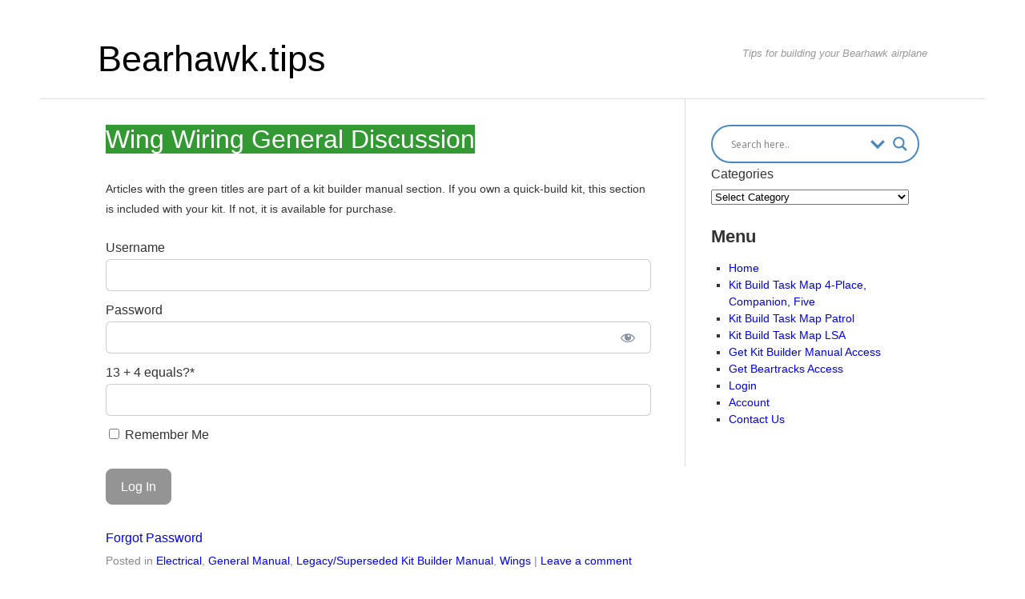

--- FILE ---
content_type: text/html; charset=UTF-8
request_url: https://bearhawk.tips/3799
body_size: 14180
content:
<!DOCTYPE html>
<html lang="en-US">
<head>
<meta charset="UTF-8" />
<meta name="viewport" content="width=device-width" />
<title>Wing Wiring General Discussion | Bearhawk Tips</title>
<link rel="profile" href="http://gmpg.org/xfn/11" />
<link rel="pingback" href="https://bearhawk.tips/xmlrpc.php" />
<!--[if lt IE 9]>
<script src="https://bearhawk.tips/wp-content/themes/hellish-simplicity/js/html5.js" type="text/javascript"></script>
<![endif]-->
<meta name='robots' content='max-image-preview:large' />
<link rel="alternate" type="application/rss+xml" title="Bearhawk Tips &raquo; Feed" href="https://bearhawk.tips/feed" />
<link rel="alternate" type="application/rss+xml" title="Bearhawk Tips &raquo; Comments Feed" href="https://bearhawk.tips/comments/feed" />
<link rel="alternate" type="application/rss+xml" title="Bearhawk Tips &raquo; Wing Wiring General Discussion Comments Feed" href="https://bearhawk.tips/3799/feed" />
<link rel="alternate" title="oEmbed (JSON)" type="application/json+oembed" href="https://bearhawk.tips/wp-json/oembed/1.0/embed?url=https%3A%2F%2Fbearhawk.tips%2F3799" />
<link rel="alternate" title="oEmbed (XML)" type="text/xml+oembed" href="https://bearhawk.tips/wp-json/oembed/1.0/embed?url=https%3A%2F%2Fbearhawk.tips%2F3799&#038;format=xml" />
<style id='wp-img-auto-sizes-contain-inline-css' type='text/css'>
img:is([sizes=auto i],[sizes^="auto," i]){contain-intrinsic-size:3000px 1500px}
/*# sourceURL=wp-img-auto-sizes-contain-inline-css */
</style>
<link rel='stylesheet' id='mp-theme-css' href='https://bearhawk.tips/wp-content/plugins/memberpress/css/ui/theme.css?ver=1.12.11' type='text/css' media='all' />
<link rel='stylesheet' id='dashicons-css' href='https://bearhawk.tips/wp-includes/css/dashicons.min.css?ver=6.9' type='text/css' media='all' />
<link rel='stylesheet' id='mp-login-css-css' href='https://bearhawk.tips/wp-content/plugins/memberpress/css/ui/login.css?ver=1.12.11' type='text/css' media='all' />
<link rel='stylesheet' id='pmb_common-css' href='https://bearhawk.tips/wp-content/plugins/print-my-blog/assets/styles/pmb-common.css?ver=1756084951' type='text/css' media='all' />
<style id='wp-emoji-styles-inline-css' type='text/css'>

	img.wp-smiley, img.emoji {
		display: inline !important;
		border: none !important;
		box-shadow: none !important;
		height: 1em !important;
		width: 1em !important;
		margin: 0 0.07em !important;
		vertical-align: -0.1em !important;
		background: none !important;
		padding: 0 !important;
	}
/*# sourceURL=wp-emoji-styles-inline-css */
</style>
<style id='wp-block-library-inline-css' type='text/css'>
:root{--wp-block-synced-color:#7a00df;--wp-block-synced-color--rgb:122,0,223;--wp-bound-block-color:var(--wp-block-synced-color);--wp-editor-canvas-background:#ddd;--wp-admin-theme-color:#007cba;--wp-admin-theme-color--rgb:0,124,186;--wp-admin-theme-color-darker-10:#006ba1;--wp-admin-theme-color-darker-10--rgb:0,107,160.5;--wp-admin-theme-color-darker-20:#005a87;--wp-admin-theme-color-darker-20--rgb:0,90,135;--wp-admin-border-width-focus:2px}@media (min-resolution:192dpi){:root{--wp-admin-border-width-focus:1.5px}}.wp-element-button{cursor:pointer}:root .has-very-light-gray-background-color{background-color:#eee}:root .has-very-dark-gray-background-color{background-color:#313131}:root .has-very-light-gray-color{color:#eee}:root .has-very-dark-gray-color{color:#313131}:root .has-vivid-green-cyan-to-vivid-cyan-blue-gradient-background{background:linear-gradient(135deg,#00d084,#0693e3)}:root .has-purple-crush-gradient-background{background:linear-gradient(135deg,#34e2e4,#4721fb 50%,#ab1dfe)}:root .has-hazy-dawn-gradient-background{background:linear-gradient(135deg,#faaca8,#dad0ec)}:root .has-subdued-olive-gradient-background{background:linear-gradient(135deg,#fafae1,#67a671)}:root .has-atomic-cream-gradient-background{background:linear-gradient(135deg,#fdd79a,#004a59)}:root .has-nightshade-gradient-background{background:linear-gradient(135deg,#330968,#31cdcf)}:root .has-midnight-gradient-background{background:linear-gradient(135deg,#020381,#2874fc)}:root{--wp--preset--font-size--normal:16px;--wp--preset--font-size--huge:42px}.has-regular-font-size{font-size:1em}.has-larger-font-size{font-size:2.625em}.has-normal-font-size{font-size:var(--wp--preset--font-size--normal)}.has-huge-font-size{font-size:var(--wp--preset--font-size--huge)}.has-text-align-center{text-align:center}.has-text-align-left{text-align:left}.has-text-align-right{text-align:right}.has-fit-text{white-space:nowrap!important}#end-resizable-editor-section{display:none}.aligncenter{clear:both}.items-justified-left{justify-content:flex-start}.items-justified-center{justify-content:center}.items-justified-right{justify-content:flex-end}.items-justified-space-between{justify-content:space-between}.screen-reader-text{border:0;clip-path:inset(50%);height:1px;margin:-1px;overflow:hidden;padding:0;position:absolute;width:1px;word-wrap:normal!important}.screen-reader-text:focus{background-color:#ddd;clip-path:none;color:#444;display:block;font-size:1em;height:auto;left:5px;line-height:normal;padding:15px 23px 14px;text-decoration:none;top:5px;width:auto;z-index:100000}html :where(.has-border-color){border-style:solid}html :where([style*=border-top-color]){border-top-style:solid}html :where([style*=border-right-color]){border-right-style:solid}html :where([style*=border-bottom-color]){border-bottom-style:solid}html :where([style*=border-left-color]){border-left-style:solid}html :where([style*=border-width]){border-style:solid}html :where([style*=border-top-width]){border-top-style:solid}html :where([style*=border-right-width]){border-right-style:solid}html :where([style*=border-bottom-width]){border-bottom-style:solid}html :where([style*=border-left-width]){border-left-style:solid}html :where(img[class*=wp-image-]){height:auto;max-width:100%}:where(figure){margin:0 0 1em}html :where(.is-position-sticky){--wp-admin--admin-bar--position-offset:var(--wp-admin--admin-bar--height,0px)}@media screen and (max-width:600px){html :where(.is-position-sticky){--wp-admin--admin-bar--position-offset:0px}}

/*# sourceURL=wp-block-library-inline-css */
</style><style id='wp-block-categories-inline-css' type='text/css'>
.wp-block-categories{box-sizing:border-box}.wp-block-categories.alignleft{margin-right:2em}.wp-block-categories.alignright{margin-left:2em}.wp-block-categories.wp-block-categories-dropdown.aligncenter{text-align:center}.wp-block-categories .wp-block-categories__label{display:block;width:100%}
/*# sourceURL=https://bearhawk.tips/wp-includes/blocks/categories/style.min.css */
</style>
<style id='global-styles-inline-css' type='text/css'>
:root{--wp--preset--aspect-ratio--square: 1;--wp--preset--aspect-ratio--4-3: 4/3;--wp--preset--aspect-ratio--3-4: 3/4;--wp--preset--aspect-ratio--3-2: 3/2;--wp--preset--aspect-ratio--2-3: 2/3;--wp--preset--aspect-ratio--16-9: 16/9;--wp--preset--aspect-ratio--9-16: 9/16;--wp--preset--color--black: #000000;--wp--preset--color--cyan-bluish-gray: #abb8c3;--wp--preset--color--white: #ffffff;--wp--preset--color--pale-pink: #f78da7;--wp--preset--color--vivid-red: #cf2e2e;--wp--preset--color--luminous-vivid-orange: #ff6900;--wp--preset--color--luminous-vivid-amber: #fcb900;--wp--preset--color--light-green-cyan: #7bdcb5;--wp--preset--color--vivid-green-cyan: #00d084;--wp--preset--color--pale-cyan-blue: #8ed1fc;--wp--preset--color--vivid-cyan-blue: #0693e3;--wp--preset--color--vivid-purple: #9b51e0;--wp--preset--gradient--vivid-cyan-blue-to-vivid-purple: linear-gradient(135deg,rgb(6,147,227) 0%,rgb(155,81,224) 100%);--wp--preset--gradient--light-green-cyan-to-vivid-green-cyan: linear-gradient(135deg,rgb(122,220,180) 0%,rgb(0,208,130) 100%);--wp--preset--gradient--luminous-vivid-amber-to-luminous-vivid-orange: linear-gradient(135deg,rgb(252,185,0) 0%,rgb(255,105,0) 100%);--wp--preset--gradient--luminous-vivid-orange-to-vivid-red: linear-gradient(135deg,rgb(255,105,0) 0%,rgb(207,46,46) 100%);--wp--preset--gradient--very-light-gray-to-cyan-bluish-gray: linear-gradient(135deg,rgb(238,238,238) 0%,rgb(169,184,195) 100%);--wp--preset--gradient--cool-to-warm-spectrum: linear-gradient(135deg,rgb(74,234,220) 0%,rgb(151,120,209) 20%,rgb(207,42,186) 40%,rgb(238,44,130) 60%,rgb(251,105,98) 80%,rgb(254,248,76) 100%);--wp--preset--gradient--blush-light-purple: linear-gradient(135deg,rgb(255,206,236) 0%,rgb(152,150,240) 100%);--wp--preset--gradient--blush-bordeaux: linear-gradient(135deg,rgb(254,205,165) 0%,rgb(254,45,45) 50%,rgb(107,0,62) 100%);--wp--preset--gradient--luminous-dusk: linear-gradient(135deg,rgb(255,203,112) 0%,rgb(199,81,192) 50%,rgb(65,88,208) 100%);--wp--preset--gradient--pale-ocean: linear-gradient(135deg,rgb(255,245,203) 0%,rgb(182,227,212) 50%,rgb(51,167,181) 100%);--wp--preset--gradient--electric-grass: linear-gradient(135deg,rgb(202,248,128) 0%,rgb(113,206,126) 100%);--wp--preset--gradient--midnight: linear-gradient(135deg,rgb(2,3,129) 0%,rgb(40,116,252) 100%);--wp--preset--font-size--small: 13px;--wp--preset--font-size--medium: 20px;--wp--preset--font-size--large: 36px;--wp--preset--font-size--x-large: 42px;--wp--preset--spacing--20: 0.44rem;--wp--preset--spacing--30: 0.67rem;--wp--preset--spacing--40: 1rem;--wp--preset--spacing--50: 1.5rem;--wp--preset--spacing--60: 2.25rem;--wp--preset--spacing--70: 3.38rem;--wp--preset--spacing--80: 5.06rem;--wp--preset--shadow--natural: 6px 6px 9px rgba(0, 0, 0, 0.2);--wp--preset--shadow--deep: 12px 12px 50px rgba(0, 0, 0, 0.4);--wp--preset--shadow--sharp: 6px 6px 0px rgba(0, 0, 0, 0.2);--wp--preset--shadow--outlined: 6px 6px 0px -3px rgb(255, 255, 255), 6px 6px rgb(0, 0, 0);--wp--preset--shadow--crisp: 6px 6px 0px rgb(0, 0, 0);}:where(.is-layout-flex){gap: 0.5em;}:where(.is-layout-grid){gap: 0.5em;}body .is-layout-flex{display: flex;}.is-layout-flex{flex-wrap: wrap;align-items: center;}.is-layout-flex > :is(*, div){margin: 0;}body .is-layout-grid{display: grid;}.is-layout-grid > :is(*, div){margin: 0;}:where(.wp-block-columns.is-layout-flex){gap: 2em;}:where(.wp-block-columns.is-layout-grid){gap: 2em;}:where(.wp-block-post-template.is-layout-flex){gap: 1.25em;}:where(.wp-block-post-template.is-layout-grid){gap: 1.25em;}.has-black-color{color: var(--wp--preset--color--black) !important;}.has-cyan-bluish-gray-color{color: var(--wp--preset--color--cyan-bluish-gray) !important;}.has-white-color{color: var(--wp--preset--color--white) !important;}.has-pale-pink-color{color: var(--wp--preset--color--pale-pink) !important;}.has-vivid-red-color{color: var(--wp--preset--color--vivid-red) !important;}.has-luminous-vivid-orange-color{color: var(--wp--preset--color--luminous-vivid-orange) !important;}.has-luminous-vivid-amber-color{color: var(--wp--preset--color--luminous-vivid-amber) !important;}.has-light-green-cyan-color{color: var(--wp--preset--color--light-green-cyan) !important;}.has-vivid-green-cyan-color{color: var(--wp--preset--color--vivid-green-cyan) !important;}.has-pale-cyan-blue-color{color: var(--wp--preset--color--pale-cyan-blue) !important;}.has-vivid-cyan-blue-color{color: var(--wp--preset--color--vivid-cyan-blue) !important;}.has-vivid-purple-color{color: var(--wp--preset--color--vivid-purple) !important;}.has-black-background-color{background-color: var(--wp--preset--color--black) !important;}.has-cyan-bluish-gray-background-color{background-color: var(--wp--preset--color--cyan-bluish-gray) !important;}.has-white-background-color{background-color: var(--wp--preset--color--white) !important;}.has-pale-pink-background-color{background-color: var(--wp--preset--color--pale-pink) !important;}.has-vivid-red-background-color{background-color: var(--wp--preset--color--vivid-red) !important;}.has-luminous-vivid-orange-background-color{background-color: var(--wp--preset--color--luminous-vivid-orange) !important;}.has-luminous-vivid-amber-background-color{background-color: var(--wp--preset--color--luminous-vivid-amber) !important;}.has-light-green-cyan-background-color{background-color: var(--wp--preset--color--light-green-cyan) !important;}.has-vivid-green-cyan-background-color{background-color: var(--wp--preset--color--vivid-green-cyan) !important;}.has-pale-cyan-blue-background-color{background-color: var(--wp--preset--color--pale-cyan-blue) !important;}.has-vivid-cyan-blue-background-color{background-color: var(--wp--preset--color--vivid-cyan-blue) !important;}.has-vivid-purple-background-color{background-color: var(--wp--preset--color--vivid-purple) !important;}.has-black-border-color{border-color: var(--wp--preset--color--black) !important;}.has-cyan-bluish-gray-border-color{border-color: var(--wp--preset--color--cyan-bluish-gray) !important;}.has-white-border-color{border-color: var(--wp--preset--color--white) !important;}.has-pale-pink-border-color{border-color: var(--wp--preset--color--pale-pink) !important;}.has-vivid-red-border-color{border-color: var(--wp--preset--color--vivid-red) !important;}.has-luminous-vivid-orange-border-color{border-color: var(--wp--preset--color--luminous-vivid-orange) !important;}.has-luminous-vivid-amber-border-color{border-color: var(--wp--preset--color--luminous-vivid-amber) !important;}.has-light-green-cyan-border-color{border-color: var(--wp--preset--color--light-green-cyan) !important;}.has-vivid-green-cyan-border-color{border-color: var(--wp--preset--color--vivid-green-cyan) !important;}.has-pale-cyan-blue-border-color{border-color: var(--wp--preset--color--pale-cyan-blue) !important;}.has-vivid-cyan-blue-border-color{border-color: var(--wp--preset--color--vivid-cyan-blue) !important;}.has-vivid-purple-border-color{border-color: var(--wp--preset--color--vivid-purple) !important;}.has-vivid-cyan-blue-to-vivid-purple-gradient-background{background: var(--wp--preset--gradient--vivid-cyan-blue-to-vivid-purple) !important;}.has-light-green-cyan-to-vivid-green-cyan-gradient-background{background: var(--wp--preset--gradient--light-green-cyan-to-vivid-green-cyan) !important;}.has-luminous-vivid-amber-to-luminous-vivid-orange-gradient-background{background: var(--wp--preset--gradient--luminous-vivid-amber-to-luminous-vivid-orange) !important;}.has-luminous-vivid-orange-to-vivid-red-gradient-background{background: var(--wp--preset--gradient--luminous-vivid-orange-to-vivid-red) !important;}.has-very-light-gray-to-cyan-bluish-gray-gradient-background{background: var(--wp--preset--gradient--very-light-gray-to-cyan-bluish-gray) !important;}.has-cool-to-warm-spectrum-gradient-background{background: var(--wp--preset--gradient--cool-to-warm-spectrum) !important;}.has-blush-light-purple-gradient-background{background: var(--wp--preset--gradient--blush-light-purple) !important;}.has-blush-bordeaux-gradient-background{background: var(--wp--preset--gradient--blush-bordeaux) !important;}.has-luminous-dusk-gradient-background{background: var(--wp--preset--gradient--luminous-dusk) !important;}.has-pale-ocean-gradient-background{background: var(--wp--preset--gradient--pale-ocean) !important;}.has-electric-grass-gradient-background{background: var(--wp--preset--gradient--electric-grass) !important;}.has-midnight-gradient-background{background: var(--wp--preset--gradient--midnight) !important;}.has-small-font-size{font-size: var(--wp--preset--font-size--small) !important;}.has-medium-font-size{font-size: var(--wp--preset--font-size--medium) !important;}.has-large-font-size{font-size: var(--wp--preset--font-size--large) !important;}.has-x-large-font-size{font-size: var(--wp--preset--font-size--x-large) !important;}
/*# sourceURL=global-styles-inline-css */
</style>

<style id='classic-theme-styles-inline-css' type='text/css'>
/*! This file is auto-generated */
.wp-block-button__link{color:#fff;background-color:#32373c;border-radius:9999px;box-shadow:none;text-decoration:none;padding:calc(.667em + 2px) calc(1.333em + 2px);font-size:1.125em}.wp-block-file__button{background:#32373c;color:#fff;text-decoration:none}
/*# sourceURL=/wp-includes/css/classic-themes.min.css */
</style>
<link rel='stylesheet' id='contact-form-7-css' href='https://bearhawk.tips/wp-content/plugins/contact-form-7/includes/css/styles.css?ver=6.1.4' type='text/css' media='all' />
<link rel='stylesheet' id='style-css' href='https://bearhawk.tips/wp-content/themes/hschildtheme/style-compiled.css?ver=1.6.2' type='text/css' media='all' />
<link rel='stylesheet' id='wpdreams-asl-basic-css' href='https://bearhawk.tips/wp-content/plugins/ajax-search-lite/css/style.basic.css?ver=4.13.4' type='text/css' media='all' />
<style id='wpdreams-asl-basic-inline-css' type='text/css'>

					div[id*='ajaxsearchlitesettings'].searchsettings .asl_option_inner label {
						font-size: 0px !important;
						color: rgba(0, 0, 0, 0);
					}
					div[id*='ajaxsearchlitesettings'].searchsettings .asl_option_inner label:after {
						font-size: 11px !important;
						position: absolute;
						top: 0;
						left: 0;
						z-index: 1;
					}
					.asl_w_container {
						width: 100%;
						margin: 0px 0px 0px 0px;
						min-width: 200px;
					}
					div[id*='ajaxsearchlite'].asl_m {
						width: 100%;
					}
					div[id*='ajaxsearchliteres'].wpdreams_asl_results div.resdrg span.highlighted {
						font-weight: bold;
						color: rgba(217, 49, 43, 1);
						background-color: rgba(238, 238, 238, 1);
					}
					div[id*='ajaxsearchliteres'].wpdreams_asl_results .results img.asl_image {
						width: 70px;
						height: 70px;
						object-fit: cover;
					}
					div[id*='ajaxsearchlite'].asl_r .results {
						max-height: none;
					}
					div[id*='ajaxsearchlite'].asl_r {
						position: absolute;
					}
				
							.asl_w, .asl_w * {font-family:&quot;Arial&quot; !important;}
							.asl_m input[type=search]::placeholder{font-family:&quot;Arial&quot; !important;}
							.asl_m input[type=search]::-webkit-input-placeholder{font-family:&quot;Arial&quot; !important;}
							.asl_m input[type=search]::-moz-placeholder{font-family:&quot;Arial&quot; !important;}
							.asl_m input[type=search]:-ms-input-placeholder{font-family:&quot;Arial&quot; !important;}
						
						.asl_r.asl_w .item {
							background-color: rgb(237, 237, 237) !important;
							background-image: none !important;
							-webkit-background-image: none !important;
							-ms-background-image: none !important;
						}
					
						div.asl_r.asl_w.vertical .results .item::after {
							display: block;
							position: absolute;
							bottom: 0;
							content: '';
							height: 1px;
							width: 100%;
							background: #D8D8D8;
						}
						div.asl_r.asl_w.vertical .results .item.asl_last_item::after {
							display: none;
						}
					
/*# sourceURL=wpdreams-asl-basic-inline-css */
</style>
<link rel='stylesheet' id='wpdreams-asl-instance-css' href='https://bearhawk.tips/wp-content/plugins/ajax-search-lite/css/style-curvy-blue.css?ver=4.13.4' type='text/css' media='all' />
<script type="text/javascript" src="https://bearhawk.tips/wp-includes/js/jquery/jquery.min.js?ver=3.7.1" id="jquery-core-js"></script>
<script type="text/javascript" src="https://bearhawk.tips/wp-includes/js/jquery/jquery-migrate.min.js?ver=3.4.1" id="jquery-migrate-js"></script>
<script type="text/javascript" src="https://bearhawk.tips/wp-includes/js/underscore.min.js?ver=1.13.7" id="underscore-js"></script>
<script type="text/javascript" src="https://bearhawk.tips/wp-includes/js/dist/hooks.min.js?ver=dd5603f07f9220ed27f1" id="wp-hooks-js"></script>
<script type="text/javascript" src="https://bearhawk.tips/wp-includes/js/dist/i18n.min.js?ver=c26c3dc7bed366793375" id="wp-i18n-js"></script>
<script type="text/javascript" id="wp-i18n-js-after">
/* <![CDATA[ */
wp.i18n.setLocaleData( { 'text direction\u0004ltr': [ 'ltr' ] } );
//# sourceURL=wp-i18n-js-after
/* ]]> */
</script>
<script type="text/javascript" src="https://bearhawk.tips/wp-content/plugins/memberpress/js/login.js?ver=1.12.11" id="mepr-login-js-js"></script>
<link rel="https://api.w.org/" href="https://bearhawk.tips/wp-json/" /><link rel="alternate" title="JSON" type="application/json" href="https://bearhawk.tips/wp-json/wp/v2/posts/3799" /><link rel="EditURI" type="application/rsd+xml" title="RSD" href="https://bearhawk.tips/xmlrpc.php?rsd" />
<meta name="generator" content="WordPress 6.9" />
<link rel="canonical" href="https://bearhawk.tips/3799" />
<link rel='shortlink' href='https://bearhawk.tips/?p=3799' />
				<link rel="preconnect" href="https://fonts.gstatic.com" crossorigin />
				<link rel="preload" as="style" href="//fonts.googleapis.com/css?family=Open+Sans&display=swap" />
								<link rel="stylesheet" href="//fonts.googleapis.com/css?family=Open+Sans&display=swap" media="all" />
						<style type="text/css" id="wp-custom-css">
			div.pmb-print-this-page a{
color:white;
background-color:#7575a3;
font-size: 12px;
padding: 5px;
border-radius: 4px;
height: 5;
}		</style>
		</head>
<body class="wp-singular post-template-default single single-post postid-3799 single-format-standard wp-theme-hellish-simplicity wp-child-theme-hschildtheme">

<header id="site-header" role="banner">
	<div class="hgroup">
		<h1>
			<a href="https://bearhawk.tips/" title="Bearhawk Tips" rel="home">
				<span>Bearhawk.tips</span>			</a>
		</h1>
		<h2>Tips for building your Bearhawk airplane</h2>
	</div><!-- .hgroup -->
</header><!-- #masthead -->

<div id="main" class="site-main">

<div id="content-area">
	<div id="site-content" role="main">		<article id="post-3799" class="post-3799 post type-post status-publish format-standard hentry category-electrical category-general category-kit category-wings">

			<header class="entry-header">
				<h1 class="entry-title"><a href="https://bearhawk.tips/3799" title="Permanent Link to Wing Wiring General Discussion" rel="bookmark">Wing Wiring General Discussion</a></h1>
			</header><!-- .entry-header -->
		
			<div class="entry-content"><div class="mp_wrapper">
  <div class="mepr-unauthorized-message">
    <p>Articles with the green titles are part of a kit builder manual section. If you own a quick-build kit, this section is included with your kit. If not, it is available for purchase.</p>
  </div>
  <div class="mepr-login-form-wrap">
            
<div class="mp_wrapper mp_login_form">
                  <!-- mp-login-form-start -->     <form name="mepr_loginform" id="mepr_loginform" class="mepr-form" action="https://bearhawk.tips/login" method="post">
            <div class="mp-form-row mepr_username">
        <div class="mp-form-label">
                              <label for="user_login">Username</label>
        </div>
        <input type="text" name="log" id="user_login" value="" />
      </div>
      <div class="mp-form-row mepr_password">
        <div class="mp-form-label">
          <label for="user_pass">Password</label>
          <div class="mp-hide-pw">
            <input type="password" name="pwd" id="user_pass" value="" />
            <button type="button" class="button mp-hide-pw hide-if-no-js" data-toggle="0" aria-label="Show password">
              <span class="dashicons dashicons-visibility" aria-hidden="true"></span>
            </button>
          </div>
        </div>
      </div>
      
<div class="mp-form-row mepr_math_captcha">
    <div class="mp-form-label">
        <label for="mepr_math_quiz">
            <span id="mepr_math_captcha-696b6be9a5088"></span>*
        </label>
    </div>

    <input type="text" name="mepr_math_quiz" id="mepr_math_quiz" value="" class="mepr-form-input" />
    <input type="hidden" name="mepr_math_data" value="cOZWcwz7p63i5EC2rTPnQvZeSwOJsiVg6j9vtDYM9lU=" />

    <script>
    function mepr_base64_decode(encodedData) {
        var decodeUTF8string = function(str) {
            // Going backwards: from bytestream, to percent-encoding, to original string.
            return decodeURIComponent(str.split('').map(
                function(c) {
                    return '%' + ('00' + c.charCodeAt(0).toString(16)).slice(-2)
                })
                .join('')
            )
        }

        if (typeof window !== 'undefined') {
            if (typeof window.atob !== 'undefined') {
                return decodeUTF8string(window.atob(encodedData))
            }
        } else {
            return new Buffer(encodedData, 'base64').toString('utf-8')
        }

        var b64 = 'ABCDEFGHIJKLMNOPQRSTUVWXYZabcdefghijklmnopqrstuvwxyz0123456789+/='
        var o1
        var o2
        var o3
        var h1
        var h2
        var h3
        var h4
        var bits
        var i = 0
        var ac = 0
        var dec = ''
        var tmpArr = []

        if (!encodedData) {
            return encodedData
        }

        encodedData += ''
        do {
            // unpack four hexets into three octets using index points in b64
            h1 = b64.indexOf(encodedData.charAt(i++))
            h2 = b64.indexOf(encodedData.charAt(i++))
            h3 = b64.indexOf(encodedData.charAt(i++))
            h4 = b64.indexOf(encodedData.charAt(i++))
            bits = h1 << 18 | h2 << 12 | h3 << 6 | h4
            o1 = bits >> 16 & 0xff
            o2 = bits >> 8 & 0xff
            o3 = bits & 0xff

            if (h3 === 64) {
                tmpArr[ac++] = String.fromCharCode(o1)
            } else if (h4 === 64) {
                tmpArr[ac++] = String.fromCharCode(o1, o2)
            } else {
                tmpArr[ac++] = String.fromCharCode(o1, o2, o3)
            }
        } while (i < encodedData.length)

        dec = tmpArr.join('')
        return decodeUTF8string(dec.replace(/\0+$/, ''))
    }

    jQuery(document).ready(function() {
        var el = document.getElementById("mepr_math_captcha-696b6be9a5088")
        el.innerHTML = mepr_base64_decode("MTMgKyA0IGVxdWFscz8=");
    });
    </script>
</div>
      <div>
        <label><input name="rememberme" type="checkbox" id="rememberme" value="forever" /> Remember Me</label>
      </div>
      <div class="mp-spacer">&nbsp;</div>
      <div class="submit">
        <input type="submit" name="wp-submit" id="wp-submit" class="button-primary mepr-share-button " value="Log In" />
        <input type="hidden" name="redirect_to" value="/3799" />
        <input type="hidden" name="mepr_process_login_form" value="true" />
        <input type="hidden" name="mepr_is_login_page" value="false" />
      </div>
    </form>
    <div class="mp-spacer">&nbsp;</div>
    <div class="mepr-login-actions">
        <a
          href="https://bearhawk.tips/login?action=forgot_password"
          title="Click here to reset your password"
        >
          Forgot Password        </a>
    </div>

      
    <!-- mp-login-form-end --> 
  </div>
      </div>
</div>
			</div><!-- .entry-content -->

			<footer class="entry-meta">
								<span class="cat-links">
					Posted in <a href="https://bearhawk.tips/category/electrical" rel="category tag">Electrical</a>, <a href="https://bearhawk.tips/category/kit/general" rel="category tag">General Manual</a>, <a href="https://bearhawk.tips/category/kit" rel="category tag">Legacy/Superseded Kit Builder Manual</a>, <a href="https://bearhawk.tips/category/wings" rel="category tag">Wings</a>				</span>				<span class="sep"> | </span>
				<span class="comments-link"><a href="https://bearhawk.tips/3799#respond">Leave a comment</a></span>			</footer><!-- .entry-meta -->
		</article><!-- #post-3799 -->
<ul id="numeric-pagination">

</ul>

	</div><!-- #site-content -->
	<div id="sidebar" role="complementary"><aside id="search-2" class="widget_search"><div class="asl_w_container asl_w_container_1" data-id="1" data-instance="1">
	<div id='ajaxsearchlite1'
		data-id="1"
		data-instance="1"
		class="asl_w asl_m asl_m_1 asl_m_1_1">
		<div class="probox">

	
	<div class='prosettings'  data-opened=0>
				<div class='innericon'>
			<svg version="1.1" xmlns="http://www.w3.org/2000/svg" xmlns:xlink="http://www.w3.org/1999/xlink" x="0px" y="0px" width="22" height="22" viewBox="0 0 512 512" enable-background="new 0 0 512 512" xml:space="preserve">
					<polygon transform = "rotate(90 256 256)" points="142.332,104.886 197.48,50 402.5,256 197.48,462 142.332,407.113 292.727,256 "/>
				</svg>
		</div>
	</div>

	
	
	<div class='proinput'>
		<form role="search" action='#' autocomplete="off"
				aria-label="Search form">
			<input aria-label="Search input"
					type='search' class='orig'
					tabindex="0"
					name='phrase'
					placeholder='Search here..'
					value=''
					autocomplete="off"/>
			<input aria-label="Search autocomplete input"
					type='text'
					class='autocomplete'
					tabindex="-1"
					name='phrase'
					value=''
					autocomplete="off" disabled/>
			<input type='submit' value="Start search" style='width:0; height: 0; visibility: hidden;'>
		</form>
	</div>

	
	
	<button class='promagnifier' tabindex="0" aria-label="Search magnifier button">
				<span class='innericon' style="display:block;">
			<svg version="1.1" xmlns="http://www.w3.org/2000/svg" xmlns:xlink="http://www.w3.org/1999/xlink" x="0px" y="0px" width="22" height="22" viewBox="0 0 512 512" enable-background="new 0 0 512 512" xml:space="preserve">
					<path d="M460.355,421.59L353.844,315.078c20.041-27.553,31.885-61.437,31.885-98.037
						C385.729,124.934,310.793,50,218.686,50C126.58,50,51.645,124.934,51.645,217.041c0,92.106,74.936,167.041,167.041,167.041
						c34.912,0,67.352-10.773,94.184-29.158L419.945,462L460.355,421.59z M100.631,217.041c0-65.096,52.959-118.056,118.055-118.056
						c65.098,0,118.057,52.959,118.057,118.056c0,65.096-52.959,118.056-118.057,118.056C153.59,335.097,100.631,282.137,100.631,217.041
						z"/>
				</svg>
		</span>
	</button>

	
	
	<div class='proloading'>

		<div class="asl_loader"><div class="asl_loader-inner asl_simple-circle"></div></div>

			</div>

			<div class='proclose'>
			<svg version="1.1" xmlns="http://www.w3.org/2000/svg" xmlns:xlink="http://www.w3.org/1999/xlink" x="0px"
				y="0px"
				width="12" height="12" viewBox="0 0 512 512" enable-background="new 0 0 512 512"
				xml:space="preserve">
				<polygon points="438.393,374.595 319.757,255.977 438.378,137.348 374.595,73.607 255.995,192.225 137.375,73.622 73.607,137.352 192.246,255.983 73.622,374.625 137.352,438.393 256.002,319.734 374.652,438.378 "/>
			</svg>
		</div>
	
	
</div>	</div>
	<div class='asl_data_container' style="display:none !important;">
		<div class="asl_init_data wpdreams_asl_data_ct"
	style="display:none !important;"
	id="asl_init_id_1"
	data-asl-id="1"
	data-asl-instance="1"
	data-settings="{&quot;homeurl&quot;:&quot;https:\/\/bearhawk.tips\/&quot;,&quot;resultstype&quot;:&quot;vertical&quot;,&quot;resultsposition&quot;:&quot;hover&quot;,&quot;itemscount&quot;:4,&quot;charcount&quot;:0,&quot;highlight&quot;:true,&quot;highlightWholewords&quot;:true,&quot;singleHighlight&quot;:false,&quot;scrollToResults&quot;:{&quot;enabled&quot;:false,&quot;offset&quot;:0},&quot;resultareaclickable&quot;:1,&quot;autocomplete&quot;:{&quot;enabled&quot;:false,&quot;lang&quot;:&quot;en&quot;,&quot;trigger_charcount&quot;:0},&quot;mobile&quot;:{&quot;menu_selector&quot;:&quot;#menu-toggle&quot;},&quot;trigger&quot;:{&quot;click&quot;:&quot;results_page&quot;,&quot;click_location&quot;:&quot;same&quot;,&quot;update_href&quot;:false,&quot;return&quot;:&quot;results_page&quot;,&quot;return_location&quot;:&quot;same&quot;,&quot;facet&quot;:true,&quot;type&quot;:true,&quot;redirect_url&quot;:&quot;?s={phrase}&quot;,&quot;delay&quot;:300},&quot;animations&quot;:{&quot;pc&quot;:{&quot;settings&quot;:{&quot;anim&quot;:&quot;fadedrop&quot;,&quot;dur&quot;:300},&quot;results&quot;:{&quot;anim&quot;:&quot;fadedrop&quot;,&quot;dur&quot;:300},&quot;items&quot;:&quot;voidanim&quot;},&quot;mob&quot;:{&quot;settings&quot;:{&quot;anim&quot;:&quot;fadedrop&quot;,&quot;dur&quot;:300},&quot;results&quot;:{&quot;anim&quot;:&quot;fadedrop&quot;,&quot;dur&quot;:300},&quot;items&quot;:&quot;voidanim&quot;}},&quot;autop&quot;:{&quot;state&quot;:true,&quot;phrase&quot;:&quot;&quot;,&quot;count&quot;:&quot;1&quot;},&quot;resPage&quot;:{&quot;useAjax&quot;:false,&quot;selector&quot;:&quot;#main&quot;,&quot;trigger_type&quot;:true,&quot;trigger_facet&quot;:true,&quot;trigger_magnifier&quot;:false,&quot;trigger_return&quot;:false},&quot;resultsSnapTo&quot;:&quot;left&quot;,&quot;results&quot;:{&quot;width&quot;:&quot;auto&quot;,&quot;width_tablet&quot;:&quot;auto&quot;,&quot;width_phone&quot;:&quot;auto&quot;},&quot;settingsimagepos&quot;:&quot;right&quot;,&quot;closeOnDocClick&quot;:true,&quot;overridewpdefault&quot;:true,&quot;override_method&quot;:&quot;get&quot;}"></div>
	<div id="asl_hidden_data">
		<svg style="position:absolute" height="0" width="0">
			<filter id="aslblur">
				<feGaussianBlur in="SourceGraphic" stdDeviation="4"/>
			</filter>
		</svg>
		<svg style="position:absolute" height="0" width="0">
			<filter id="no_aslblur"></filter>
		</svg>
	</div>
	</div>

	<div id='ajaxsearchliteres1'
	class='vertical wpdreams_asl_results asl_w asl_r asl_r_1 asl_r_1_1'>

	
	<div class="results">

		
		<div class="resdrg">
		</div>

		
	</div>

	
	
</div>

	<div id='__original__ajaxsearchlitesettings1'
		data-id="1"
		class="searchsettings wpdreams_asl_settings asl_w asl_s asl_s_1">
		<form name='options'
		aria-label="Search settings form"
		autocomplete = 'off'>

	
	
	<input type="hidden" name="filters_changed" style="display:none;" value="0">
	<input type="hidden" name="filters_initial" style="display:none;" value="1">

	<div class="asl_option_inner hiddend">
		<input type='hidden' name='qtranslate_lang' id='qtranslate_lang'
				value='0'/>
	</div>

	
	
	<fieldset class="asl_sett_scroll">
		<legend style="display: none;">Generic selectors</legend>
		<div class="asl_option" tabindex="0">
			<div class="asl_option_inner">
				<input type="checkbox" value="exact"
						aria-label="Exact matches only"
						name="asl_gen[]" />
				<div class="asl_option_checkbox"></div>
			</div>
			<div class="asl_option_label">
				Exact matches only			</div>
		</div>
		<div class="asl_option" tabindex="0">
			<div class="asl_option_inner">
				<input type="checkbox" value="title"
						aria-label="Search in title"
						name="asl_gen[]"  checked="checked"/>
				<div class="asl_option_checkbox"></div>
			</div>
			<div class="asl_option_label">
				Search in title			</div>
		</div>
		<div class="asl_option" tabindex="0">
			<div class="asl_option_inner">
				<input type="checkbox" value="content"
						aria-label="Search in content"
						name="asl_gen[]"  checked="checked"/>
				<div class="asl_option_checkbox"></div>
			</div>
			<div class="asl_option_label">
				Search in content			</div>
		</div>
		<div class="asl_option_inner hiddend">
			<input type="checkbox" value="excerpt"
					aria-label="Search in excerpt"
					name="asl_gen[]"  checked="checked"/>
			<div class="asl_option_checkbox"></div>
		</div>
	</fieldset>
	<fieldset class="asl_sett_scroll">
		<legend style="display: none;">Post Type Selectors</legend>
					<div class="asl_option_inner hiddend">
				<input type="checkbox" value="post"
						aria-label="Hidden option, ignore please"
						name="customset[]" checked="checked"/>
			</div>
				</fieldset>
	
		<fieldset>
							<legend>Filter by Categories</legend>
						<div class='categoryfilter asl_sett_scroll'>
									<div class="asl_option" tabindex="0">
						<div class="asl_option_inner">
							<input type="checkbox" value="132"
									aria-label="2023"
									name="categoryset[]" checked="checked"/>
							<div class="asl_option_checkbox"></div>
						</div>
						<div class="asl_option_label">
							2023						</div>
					</div>
										<div class="asl_option" tabindex="0">
						<div class="asl_option_inner">
							<input type="checkbox" value="133"
									aria-label="2024"
									name="categoryset[]" checked="checked"/>
							<div class="asl_option_checkbox"></div>
						</div>
						<div class="asl_option_label">
							2024						</div>
					</div>
										<div class="asl_option" tabindex="0">
						<div class="asl_option_inner">
							<input type="checkbox" value="134"
									aria-label="2025"
									name="categoryset[]" checked="checked"/>
							<div class="asl_option_checkbox"></div>
						</div>
						<div class="asl_option_label">
							2025						</div>
					</div>
										<div class="asl_option" tabindex="0">
						<div class="asl_option_inner">
							<input type="checkbox" value="19"
									aria-label="Beartracks"
									name="categoryset[]" checked="checked"/>
							<div class="asl_option_checkbox"></div>
						</div>
						<div class="asl_option_label">
							Beartracks						</div>
					</div>
										<div class="asl_option" tabindex="0">
						<div class="asl_option_inner">
							<input type="checkbox" value="23"
									aria-label="Builder Progress Reports"
									name="categoryset[]" checked="checked"/>
							<div class="asl_option_checkbox"></div>
						</div>
						<div class="asl_option_label">
							Builder Progress Reports						</div>
					</div>
										<div class="asl_option" tabindex="0">
						<div class="asl_option_inner">
							<input type="checkbox" value="114"
									aria-label="Legacy/Superseded Kit Builder Manual"
									name="categoryset[]" checked="checked"/>
							<div class="asl_option_checkbox"></div>
						</div>
						<div class="asl_option_label">
							Legacy/Superseded Kit Builder Manual						</div>
					</div>
					
			</div>
		</fieldset>
		</form>
	</div>
</div>
</aside><aside id="block-2" class="widget_block widget_categories"><div class="wp-block-categories-dropdown wp-block-categories"><label class="wp-block-categories__label" for="wp-block-categories-1">Categories</label><select  name='category_name' id='wp-block-categories-1' class='postform'>
	<option value='-1'>Select Category</option>
	<option class="level-0" value="about">About Bearhawk.tips</option>
	<option class="level-0" value="avionicspanelinstruments">Avionics/Panel/Instruments</option>
	<option class="level-0" value="5">Bearhawk Five</option>
	<option class="level-0" value="beartracks">Beartracks</option>
	<option class="level-1" value="2002">&nbsp;&nbsp;&nbsp;2002</option>
	<option class="level-1" value="2003">&nbsp;&nbsp;&nbsp;2003</option>
	<option class="level-1" value="2004">&nbsp;&nbsp;&nbsp;2004</option>
	<option class="level-1" value="2005">&nbsp;&nbsp;&nbsp;2005</option>
	<option class="level-1" value="2006">&nbsp;&nbsp;&nbsp;2006</option>
	<option class="level-1" value="2007">&nbsp;&nbsp;&nbsp;2007</option>
	<option class="level-1" value="2008">&nbsp;&nbsp;&nbsp;2008</option>
	<option class="level-1" value="2009">&nbsp;&nbsp;&nbsp;2009</option>
	<option class="level-1" value="2010">&nbsp;&nbsp;&nbsp;2010</option>
	<option class="level-1" value="2011">&nbsp;&nbsp;&nbsp;2011</option>
	<option class="level-1" value="2012">&nbsp;&nbsp;&nbsp;2012</option>
	<option class="level-1" value="2013">&nbsp;&nbsp;&nbsp;2013</option>
	<option class="level-1" value="2014">&nbsp;&nbsp;&nbsp;2014</option>
	<option class="level-1" value="2015">&nbsp;&nbsp;&nbsp;2015</option>
	<option class="level-1" value="2016">&nbsp;&nbsp;&nbsp;2016</option>
	<option class="level-1" value="2017">&nbsp;&nbsp;&nbsp;2017</option>
	<option class="level-1" value="2018">&nbsp;&nbsp;&nbsp;2018</option>
	<option class="level-1" value="2019">&nbsp;&nbsp;&nbsp;2019</option>
	<option class="level-1" value="2020">&nbsp;&nbsp;&nbsp;2020</option>
	<option class="level-1" value="2021">&nbsp;&nbsp;&nbsp;2021</option>
	<option class="level-1" value="2022">&nbsp;&nbsp;&nbsp;2022</option>
	<option class="level-1" value="2023">&nbsp;&nbsp;&nbsp;2023</option>
	<option class="level-1" value="2024">&nbsp;&nbsp;&nbsp;2024</option>
	<option class="level-1" value="2025">&nbsp;&nbsp;&nbsp;2025</option>
	<option class="level-1" value="pdf">&nbsp;&nbsp;&nbsp;Complete PDF Files</option>
	<option class="level-1" value="patrol-newsletter">&nbsp;&nbsp;&nbsp;Patrol-Newsletter 2004-2009</option>
	<option class="level-1" value="before2002">&nbsp;&nbsp;&nbsp;Pre-2002</option>
	<option class="level-0" value="builder">Builder Progress Reports</option>
	<option class="level-0" value="electrical">Electrical</option>
	<option class="level-0" value="fabric-covering">Fabric Covering</option>
	<option class="level-0" value="ff">Firewall Forward</option>
	<option class="level-1" value="acc">&nbsp;&nbsp;&nbsp;Accessories</option>
	<option class="level-1" value="cowling">&nbsp;&nbsp;&nbsp;Cowling</option>
	<option class="level-1" value="engine">&nbsp;&nbsp;&nbsp;Engine</option>
	<option class="level-2" value="carburetors">&nbsp;&nbsp;&nbsp;&nbsp;&nbsp;&nbsp;Carburetors</option>
	<option class="level-2" value="cylinder-cooling">&nbsp;&nbsp;&nbsp;&nbsp;&nbsp;&nbsp;Cylinder Cooling</option>
	<option class="level-2" value="ignition-systems">&nbsp;&nbsp;&nbsp;&nbsp;&nbsp;&nbsp;Ignition Systems</option>
	<option class="level-2" value="oil-cooling">&nbsp;&nbsp;&nbsp;&nbsp;&nbsp;&nbsp;Oil Cooling</option>
	<option class="level-1" value="engine-mount">&nbsp;&nbsp;&nbsp;Engine Mount</option>
	<option class="level-1" value="engine-selection">&nbsp;&nbsp;&nbsp;Engine Selection</option>
	<option class="level-2" value="auto">&nbsp;&nbsp;&nbsp;&nbsp;&nbsp;&nbsp;Alternative Engines</option>
	<option class="level-1" value="exhaust">&nbsp;&nbsp;&nbsp;Exhaust</option>
	<option class="level-1" value="firewall">&nbsp;&nbsp;&nbsp;Firewall</option>
	<option class="level-1" value="fuel-injection">&nbsp;&nbsp;&nbsp;Fuel Injection</option>
	<option class="level-1" value="intake">&nbsp;&nbsp;&nbsp;Intake</option>
	<option class="level-1" value="prop">&nbsp;&nbsp;&nbsp;Prop</option>
	<option class="level-0" value="flying">Flying</option>
	<option class="level-1" value="backcountry">&nbsp;&nbsp;&nbsp;Backcountry</option>
	<option class="level-1" value="testing">&nbsp;&nbsp;&nbsp;Flight Testing</option>
	<option class="level-1" value="flight-training">&nbsp;&nbsp;&nbsp;Flight Training</option>
	<option class="level-1" value="hand-propping">&nbsp;&nbsp;&nbsp;Hand Propping</option>
	<option class="level-1" value="maintenance">&nbsp;&nbsp;&nbsp;Maintenance</option>
	<option class="level-1" value="supplemental-oxygen">&nbsp;&nbsp;&nbsp;Supplemental Oxygen</option>
	<option class="level-1" value="trips">&nbsp;&nbsp;&nbsp;Trip Reports</option>
	<option class="level-2" value="pat-fagan">&nbsp;&nbsp;&nbsp;&nbsp;&nbsp;&nbsp;Pat Fagan</option>
	<option class="level-1" value="weight-and-balance">&nbsp;&nbsp;&nbsp;Weight and Balance</option>
	<option class="level-0" value="fuel-system">Fuel System</option>
	<option class="level-1" value="aux-tanks">&nbsp;&nbsp;&nbsp;Aux Tanks</option>
	<option class="level-1" value="fuel-lines">&nbsp;&nbsp;&nbsp;Fuel Lines</option>
	<option class="level-1" value="fuel-tanks">&nbsp;&nbsp;&nbsp;Fuel Tanks</option>
	<option class="level-2" value="fuel-caps">&nbsp;&nbsp;&nbsp;&nbsp;&nbsp;&nbsp;Fuel Caps</option>
	<option class="level-0" value="fuse">Fuselage</option>
	<option class="level-1" value="boot-cowl">&nbsp;&nbsp;&nbsp;Boot Cowl</option>
	<option class="level-1" value="cabin">&nbsp;&nbsp;&nbsp;Cabin</option>
	<option class="level-2" value="climate-control">&nbsp;&nbsp;&nbsp;&nbsp;&nbsp;&nbsp;Climate Control</option>
	<option class="level-2" value="windows">&nbsp;&nbsp;&nbsp;&nbsp;&nbsp;&nbsp;Windows</option>
	<option class="level-1" value="doors">&nbsp;&nbsp;&nbsp;Doors</option>
	<option class="level-1" value="seats">&nbsp;&nbsp;&nbsp;Seats</option>
	<option class="level-1" value="skylight">&nbsp;&nbsp;&nbsp;Skylight</option>
	<option class="level-1" value="windshield">&nbsp;&nbsp;&nbsp;Windshield</option>
	<option class="level-0" value="landing-gear">Landing Gear</option>
	<option class="level-1" value="brakes">&nbsp;&nbsp;&nbsp;Brakes</option>
	<option class="level-1" value="floats">&nbsp;&nbsp;&nbsp;Floats</option>
	<option class="level-1" value="landing-gear-variations">&nbsp;&nbsp;&nbsp;Landing Gear Variations</option>
	<option class="level-1" value="shock-struts">&nbsp;&nbsp;&nbsp;Shock Struts</option>
	<option class="level-1" value="skis">&nbsp;&nbsp;&nbsp;Skis</option>
	<option class="level-1" value="tailwheel">&nbsp;&nbsp;&nbsp;Tailwheel</option>
	<option class="level-1" value="tire-selection">&nbsp;&nbsp;&nbsp;Tire Selection</option>
	<option class="level-0" value="kit">Legacy/Superseded Kit Builder Manual</option>
	<option class="level-1" value="4-place-only">&nbsp;&nbsp;&nbsp;4-Place Only</option>
	<option class="level-1" value="general">&nbsp;&nbsp;&nbsp;General Manual</option>
	<option class="level-1" value="lsa-only">&nbsp;&nbsp;&nbsp;LSA Only</option>
	<option class="level-1" value="patrol-only">&nbsp;&nbsp;&nbsp;Patrol Only</option>
	<option class="level-0" value="materials-and-suppliers">Materials and Suppliers</option>
	<option class="level-0" value="painting">Painting</option>
	<option class="level-1" value="priming">&nbsp;&nbsp;&nbsp;Priming</option>
	<option class="level-0" value="pre-building-research">Pre-building Research</option>
	<option class="level-0" value="repairs">Repairs</option>
	<option class="level-0" value="rigging">Rigging</option>
	<option class="level-0" value="safety">Safety Updates</option>
	<option class="level-1" value="4-place">&nbsp;&nbsp;&nbsp;4-Place Only</option>
	<option class="level-1" value="patrol">&nbsp;&nbsp;&nbsp;Patrol Only</option>
	<option class="level-0" value="tails-controls">Tail Surfaces and Steel Flight Controls</option>
	<option class="level-1" value="elevatortrim">&nbsp;&nbsp;&nbsp;Elevator Trim</option>
	<option class="level-1" value="lsa-elevator">&nbsp;&nbsp;&nbsp;LSA Elevator Attach Detail</option>
	<option class="level-0" value="ultralight-prototype">Ultralight Prototype</option>
	<option class="level-0" value="wings">Wings</option>
	<option class="level-1" value="ribs">&nbsp;&nbsp;&nbsp;Ribs</option>
	<option class="level-1" value="skins">&nbsp;&nbsp;&nbsp;Skins</option>
	<option class="level-1" value="spars">&nbsp;&nbsp;&nbsp;Spars</option>
	<option class="level-1" value="struts">&nbsp;&nbsp;&nbsp;Struts</option>
	<option class="level-1" value="wingcs">&nbsp;&nbsp;&nbsp;Wing Flight Controls</option>
	<option class="level-2" value="ailerons">&nbsp;&nbsp;&nbsp;&nbsp;&nbsp;&nbsp;Ailerons</option>
	<option class="level-3" value="balance-weight">&nbsp;&nbsp;&nbsp;&nbsp;&nbsp;&nbsp;&nbsp;&nbsp;&nbsp;Balance Weight</option>
	<option class="level-2" value="flaps">&nbsp;&nbsp;&nbsp;&nbsp;&nbsp;&nbsp;Flaps</option>
	<option class="level-1" value="wsteel">&nbsp;&nbsp;&nbsp;Wing Steel</option>
	<option class="level-1" value="wing-tips">&nbsp;&nbsp;&nbsp;Wing tips</option>
	<option class="level-0" value="shop">Workshop Setup/Tools</option>
	<option class="level-1" value="cutting">&nbsp;&nbsp;&nbsp;Cutting</option>
	<option class="level-1" value="drilling">&nbsp;&nbsp;&nbsp;Drilling</option>
	<option class="level-1" value="composites">&nbsp;&nbsp;&nbsp;Fiberglass and Composites</option>
	<option class="level-1" value="metal-forming">&nbsp;&nbsp;&nbsp;Metal Forming</option>
	<option class="level-1" value="riveting">&nbsp;&nbsp;&nbsp;Riveting</option>
	<option class="level-1" value="welding">&nbsp;&nbsp;&nbsp;Welding</option>
	<option class="level-2" value="filler-selection">&nbsp;&nbsp;&nbsp;&nbsp;&nbsp;&nbsp;Filler Selection</option>
</select><script type="text/javascript">
/* <![CDATA[ */
( ( [ dropdownId, homeUrl ] ) => {
		const dropdown = document.getElementById( dropdownId );
		function onSelectChange() {
			setTimeout( () => {
				if ( 'escape' === dropdown.dataset.lastkey ) {
					return;
				}
				if ( dropdown.value && dropdown instanceof HTMLSelectElement ) {
					const url = new URL( homeUrl );
					url.searchParams.set( dropdown.name, dropdown.value );
					location.href = url.href;
				}
			}, 250 );
		}
		function onKeyUp( event ) {
			if ( 'Escape' === event.key ) {
				dropdown.dataset.lastkey = 'escape';
			} else {
				delete dropdown.dataset.lastkey;
			}
		}
		function onClick() {
			delete dropdown.dataset.lastkey;
		}
		dropdown.addEventListener( 'keyup', onKeyUp );
		dropdown.addEventListener( 'click', onClick );
		dropdown.addEventListener( 'change', onSelectChange );
	} )( ["wp-block-categories-1","https://bearhawk.tips"] );
//# sourceURL=build_dropdown_script_block_core_categories
/* ]]> */
</script>

</div></aside><aside id="nav_menu-3" class="widget_nav_menu"><h1 class="widget-title">Menu</h1><div class="menu-menu-container"><ul id="menu-menu" class="menu"><li id="menu-item-54" class="menu-item menu-item-type-post_type menu-item-object-page menu-item-home menu-item-54"><a href="https://bearhawk.tips/">Home</a></li>
<li id="menu-item-5269" class="menu-item menu-item-type-custom menu-item-object-custom menu-item-5269"><a href="https://mm.tt/app/map/2852875866?t=RSYClGATP3">Kit Build Task Map 4-Place, Companion, Five</a></li>
<li id="menu-item-5270" class="menu-item menu-item-type-custom menu-item-object-custom menu-item-5270"><a href="https://mm.tt/app/map/3591618844?t=R2RYoTaJnO">Kit Build Task Map Patrol</a></li>
<li id="menu-item-5271" class="menu-item menu-item-type-custom menu-item-object-custom menu-item-5271"><a href="https://mm.tt/app/map/3136056209?t=H1B0TgVB3Z">Kit Build Task Map LSA</a></li>
<li id="menu-item-3485" class="menu-item menu-item-type-post_type menu-item-object-page menu-item-3485"><a href="https://bearhawk.tips/kit-builder-manual-pricing">Get Kit Builder Manual Access</a></li>
<li id="menu-item-2155" class="menu-item menu-item-type-post_type menu-item-object-page menu-item-2155"><a href="https://bearhawk.tips/beartracks-pricing">Get Beartracks Access</a></li>
<li id="menu-item-55" class="menu-item menu-item-type-post_type menu-item-object-page menu-item-55"><a href="https://bearhawk.tips/login">Login</a></li>
<li id="menu-item-56" class="menu-item menu-item-type-post_type menu-item-object-page menu-item-56"><a href="https://bearhawk.tips/account">Account</a></li>
<li id="menu-item-57" class="menu-item menu-item-type-post_type menu-item-object-page menu-item-57"><a href="https://bearhawk.tips/contact-us">Contact Us</a></li>
</ul></div></aside>
</div><!-- #sidebar -->
</div><!-- #content-area -->


</div><!-- #main .site-main -->

<footer id="site-footer" role="contentinfo">
	<div id="site-info">Provided by BH Services LLC, 
		Copyright &copy; BH Services LLC 2026. 
		Beartracks Content &copy; R&B Aircraft, 1995-2026. 
<br>
Building experimental airplanes can be dangerous.  Use all information here at your own risk.  Make responsible choices.		
</div><!-- #site-info -->
</footer><!-- #colophon .site-footer -->

<script type="speculationrules">
{"prefetch":[{"source":"document","where":{"and":[{"href_matches":"/*"},{"not":{"href_matches":["/wp-*.php","/wp-admin/*","/wp-content/uploads/*","/wp-content/*","/wp-content/plugins/*","/wp-content/themes/hschildtheme/*","/wp-content/themes/hellish-simplicity/*","/*\\?(.+)"]}},{"not":{"selector_matches":"a[rel~=\"nofollow\"]"}},{"not":{"selector_matches":".no-prefetch, .no-prefetch a"}}]},"eagerness":"conservative"}]}
</script>
<script type="text/javascript" src="https://bearhawk.tips/wp-content/plugins/contact-form-7/includes/swv/js/index.js?ver=6.1.4" id="swv-js"></script>
<script type="text/javascript" id="contact-form-7-js-before">
/* <![CDATA[ */
var wpcf7 = {
    "api": {
        "root": "https:\/\/bearhawk.tips\/wp-json\/",
        "namespace": "contact-form-7\/v1"
    }
};
//# sourceURL=contact-form-7-js-before
/* ]]> */
</script>
<script type="text/javascript" src="https://bearhawk.tips/wp-content/plugins/contact-form-7/includes/js/index.js?ver=6.1.4" id="contact-form-7-js"></script>
<script type="text/javascript" src="https://bearhawk.tips/wp-includes/js/comment-reply.min.js?ver=6.9" id="comment-reply-js" async="async" data-wp-strategy="async" fetchpriority="low"></script>
<script type="text/javascript" src="https://bearhawk.tips/wp-content/uploads/mermaid/mermaid.min.js" id="bearhawk-mermaid-js"></script>
<script type="text/javascript" id="bearhawk-mermaid-js-after">
/* <![CDATA[ */
mermaid.initialize({
  startOnLoad: true,
  theme: 'base',
  securityLevel: 'loose',
  htmlLabels: true,
  themeVariables: { fontSize: '16px' }
});
//# sourceURL=bearhawk-mermaid-js-after
/* ]]> */
</script>
<script type="text/javascript" id="wd-asl-ajaxsearchlite-js-before">
/* <![CDATA[ */
window.ASL = typeof window.ASL !== 'undefined' ? window.ASL : {}; window.ASL.wp_rocket_exception = "DOMContentLoaded"; window.ASL.ajaxurl = "https:\/\/bearhawk.tips\/wp-admin\/admin-ajax.php"; window.ASL.backend_ajaxurl = "https:\/\/bearhawk.tips\/wp-admin\/admin-ajax.php"; window.ASL.asl_url = "https:\/\/bearhawk.tips\/wp-content\/plugins\/ajax-search-lite\/"; window.ASL.detect_ajax = 1; window.ASL.media_query = 4780; window.ASL.version = 4780; window.ASL.pageHTML = ""; window.ASL.additional_scripts = []; window.ASL.script_async_load = false; window.ASL.init_only_in_viewport = true; window.ASL.font_url = "https:\/\/bearhawk.tips\/wp-content\/plugins\/ajax-search-lite\/css\/fonts\/icons2.woff2"; window.ASL.highlight = {"enabled":false,"data":[]}; window.ASL.analytics = {"method":0,"tracking_id":"","string":"?ajax_search={asl_term}","event":{"focus":{"active":true,"action":"focus","category":"ASL","label":"Input focus","value":"1"},"search_start":{"active":false,"action":"search_start","category":"ASL","label":"Phrase: {phrase}","value":"1"},"search_end":{"active":true,"action":"search_end","category":"ASL","label":"{phrase} | {results_count}","value":"1"},"magnifier":{"active":true,"action":"magnifier","category":"ASL","label":"Magnifier clicked","value":"1"},"return":{"active":true,"action":"return","category":"ASL","label":"Return button pressed","value":"1"},"facet_change":{"active":false,"action":"facet_change","category":"ASL","label":"{option_label} | {option_value}","value":"1"},"result_click":{"active":true,"action":"result_click","category":"ASL","label":"{result_title} | {result_url}","value":"1"}}};
window.ASL_INSTANCES = [];window.ASL_INSTANCES[1] = {"homeurl":"https:\/\/bearhawk.tips\/","resultstype":"vertical","resultsposition":"hover","itemscount":4,"charcount":0,"highlight":true,"highlightWholewords":true,"singleHighlight":false,"scrollToResults":{"enabled":false,"offset":0},"resultareaclickable":1,"autocomplete":{"enabled":false,"lang":"en","trigger_charcount":0},"mobile":{"menu_selector":"#menu-toggle"},"trigger":{"click":"results_page","click_location":"same","update_href":false,"return":"results_page","return_location":"same","facet":true,"type":true,"redirect_url":"?s={phrase}","delay":300},"animations":{"pc":{"settings":{"anim":"fadedrop","dur":300},"results":{"anim":"fadedrop","dur":300},"items":"voidanim"},"mob":{"settings":{"anim":"fadedrop","dur":300},"results":{"anim":"fadedrop","dur":300},"items":"voidanim"}},"autop":{"state":true,"phrase":"","count":"1"},"resPage":{"useAjax":false,"selector":"#main","trigger_type":true,"trigger_facet":true,"trigger_magnifier":false,"trigger_return":false},"resultsSnapTo":"left","results":{"width":"auto","width_tablet":"auto","width_phone":"auto"},"settingsimagepos":"right","closeOnDocClick":true,"overridewpdefault":true,"override_method":"get"};
//# sourceURL=wd-asl-ajaxsearchlite-js-before
/* ]]> */
</script>
<script type="text/javascript" src="https://bearhawk.tips/wp-content/plugins/ajax-search-lite/js/min/plugin/merged/asl.min.js?ver=4780" id="wd-asl-ajaxsearchlite-js"></script>
<script id="wp-emoji-settings" type="application/json">
{"baseUrl":"https://s.w.org/images/core/emoji/17.0.2/72x72/","ext":".png","svgUrl":"https://s.w.org/images/core/emoji/17.0.2/svg/","svgExt":".svg","source":{"concatemoji":"https://bearhawk.tips/wp-includes/js/wp-emoji-release.min.js?ver=6.9"}}
</script>
<script type="module">
/* <![CDATA[ */
/*! This file is auto-generated */
const a=JSON.parse(document.getElementById("wp-emoji-settings").textContent),o=(window._wpemojiSettings=a,"wpEmojiSettingsSupports"),s=["flag","emoji"];function i(e){try{var t={supportTests:e,timestamp:(new Date).valueOf()};sessionStorage.setItem(o,JSON.stringify(t))}catch(e){}}function c(e,t,n){e.clearRect(0,0,e.canvas.width,e.canvas.height),e.fillText(t,0,0);t=new Uint32Array(e.getImageData(0,0,e.canvas.width,e.canvas.height).data);e.clearRect(0,0,e.canvas.width,e.canvas.height),e.fillText(n,0,0);const a=new Uint32Array(e.getImageData(0,0,e.canvas.width,e.canvas.height).data);return t.every((e,t)=>e===a[t])}function p(e,t){e.clearRect(0,0,e.canvas.width,e.canvas.height),e.fillText(t,0,0);var n=e.getImageData(16,16,1,1);for(let e=0;e<n.data.length;e++)if(0!==n.data[e])return!1;return!0}function u(e,t,n,a){switch(t){case"flag":return n(e,"\ud83c\udff3\ufe0f\u200d\u26a7\ufe0f","\ud83c\udff3\ufe0f\u200b\u26a7\ufe0f")?!1:!n(e,"\ud83c\udde8\ud83c\uddf6","\ud83c\udde8\u200b\ud83c\uddf6")&&!n(e,"\ud83c\udff4\udb40\udc67\udb40\udc62\udb40\udc65\udb40\udc6e\udb40\udc67\udb40\udc7f","\ud83c\udff4\u200b\udb40\udc67\u200b\udb40\udc62\u200b\udb40\udc65\u200b\udb40\udc6e\u200b\udb40\udc67\u200b\udb40\udc7f");case"emoji":return!a(e,"\ud83e\u1fac8")}return!1}function f(e,t,n,a){let r;const o=(r="undefined"!=typeof WorkerGlobalScope&&self instanceof WorkerGlobalScope?new OffscreenCanvas(300,150):document.createElement("canvas")).getContext("2d",{willReadFrequently:!0}),s=(o.textBaseline="top",o.font="600 32px Arial",{});return e.forEach(e=>{s[e]=t(o,e,n,a)}),s}function r(e){var t=document.createElement("script");t.src=e,t.defer=!0,document.head.appendChild(t)}a.supports={everything:!0,everythingExceptFlag:!0},new Promise(t=>{let n=function(){try{var e=JSON.parse(sessionStorage.getItem(o));if("object"==typeof e&&"number"==typeof e.timestamp&&(new Date).valueOf()<e.timestamp+604800&&"object"==typeof e.supportTests)return e.supportTests}catch(e){}return null}();if(!n){if("undefined"!=typeof Worker&&"undefined"!=typeof OffscreenCanvas&&"undefined"!=typeof URL&&URL.createObjectURL&&"undefined"!=typeof Blob)try{var e="postMessage("+f.toString()+"("+[JSON.stringify(s),u.toString(),c.toString(),p.toString()].join(",")+"));",a=new Blob([e],{type:"text/javascript"});const r=new Worker(URL.createObjectURL(a),{name:"wpTestEmojiSupports"});return void(r.onmessage=e=>{i(n=e.data),r.terminate(),t(n)})}catch(e){}i(n=f(s,u,c,p))}t(n)}).then(e=>{for(const n in e)a.supports[n]=e[n],a.supports.everything=a.supports.everything&&a.supports[n],"flag"!==n&&(a.supports.everythingExceptFlag=a.supports.everythingExceptFlag&&a.supports[n]);var t;a.supports.everythingExceptFlag=a.supports.everythingExceptFlag&&!a.supports.flag,a.supports.everything||((t=a.source||{}).concatemoji?r(t.concatemoji):t.wpemoji&&t.twemoji&&(r(t.twemoji),r(t.wpemoji)))});
//# sourceURL=https://bearhawk.tips/wp-includes/js/wp-emoji-loader.min.js
/* ]]> */
</script>

</body>
</html>